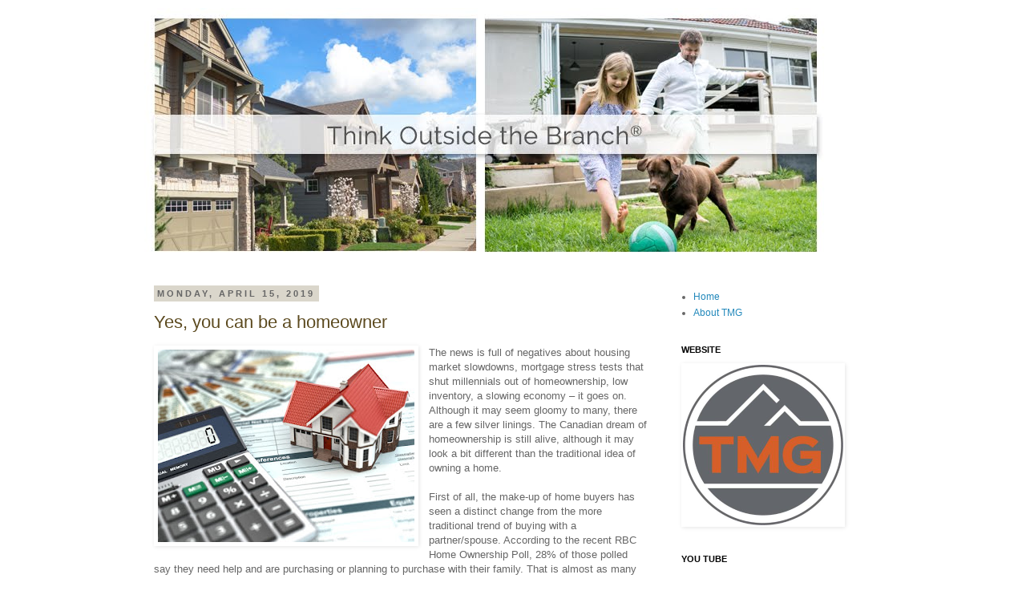

--- FILE ---
content_type: text/html; charset=UTF-8
request_url: http://blogger.mortgagegroup.com/b/stats?style=BLACK_TRANSPARENT&timeRange=ALL_TIME&token=APq4FmB4exwhhPVWuxfn9Ifty6HyW2NblDP4kBW87JIs-HDZ9logVANvmbHfWrDh50g8anOcnUzMChCeADKGw9HvNqvTU-aQoA
body_size: 268
content:
{"total":364782,"sparklineOptions":{"backgroundColor":{"fillOpacity":0.1,"fill":"#000000"},"series":[{"areaOpacity":0.3,"color":"#202020"}]},"sparklineData":[[0,7],[1,9],[2,13],[3,16],[4,58],[5,99],[6,65],[7,37],[8,18],[9,24],[10,29],[11,10],[12,32],[13,48],[14,33],[15,35],[16,43],[17,68],[18,32],[19,73],[20,20],[21,74],[22,18],[23,32],[24,17],[25,42],[26,10],[27,21],[28,45],[29,25]],"nextTickMs":189473}